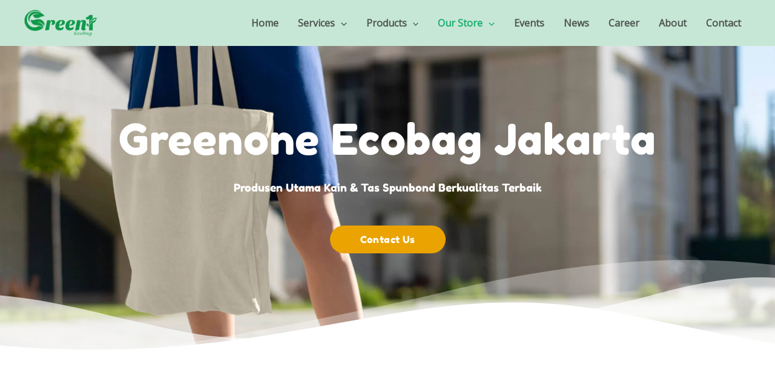

--- FILE ---
content_type: text/css
request_url: https://greenone.co.id/wp-content/uploads/elementor/css/post-5777.css?ver=1768421922
body_size: 2605
content:
.elementor-5777 .elementor-element.elementor-element-5a9f2f8:not(.elementor-motion-effects-element-type-background), .elementor-5777 .elementor-element.elementor-element-5a9f2f8 > .elementor-motion-effects-container > .elementor-motion-effects-layer{background-image:url("https://greenone.co.id/wp-content/uploads/2023/09/store.jpg");background-position:top center;background-size:cover;}.elementor-5777 .elementor-element.elementor-element-5a9f2f8 > .elementor-background-overlay{background-color:transparent;background-image:linear-gradient(180deg, var( --e-global-color-astglobalcolor5 ) 0%, #026045 86%);opacity:0.52;transition:background 0.3s, border-radius 0.3s, opacity 0.3s;}.elementor-5777 .elementor-element.elementor-element-5a9f2f8 > .elementor-container{min-height:600px;}.elementor-5777 .elementor-element.elementor-element-5a9f2f8{border-style:none;transition:background 0.3s, border 0.3s, border-radius 0.3s, box-shadow 0.3s;}.elementor-5777 .elementor-element.elementor-element-5a9f2f8, .elementor-5777 .elementor-element.elementor-element-5a9f2f8 > .elementor-background-overlay{border-radius:0px 0px 0px 0px;}.elementor-5777 .elementor-element.elementor-element-5a9f2f8 > .elementor-shape-bottom svg{width:calc(233% + 1.3px);height:171px;}.elementor-5777 .elementor-element.elementor-element-731b20a > .elementor-widget-container{margin:0px 0px 0px 0px;}.elementor-5777 .elementor-element.elementor-element-731b20a{text-align:center;}.elementor-5777 .elementor-element.elementor-element-731b20a .elementor-heading-title{font-family:"Fredoka One", Sans-serif;font-size:70px;font-weight:400;text-transform:capitalize;letter-spacing:0.8px;color:var( --e-global-color-astglobalcolor5 );}.elementor-5777 .elementor-element.elementor-element-bd6d328 > .elementor-widget-container{margin:0px 0px 0px 0px;padding:0px 0px 0px 0px;}.elementor-5777 .elementor-element.elementor-element-bd6d328{text-align:center;}.elementor-5777 .elementor-element.elementor-element-bd6d328 .elementor-heading-title{font-family:"Fredoka One", Sans-serif;font-size:18px;font-weight:500;text-transform:capitalize;color:var( --e-global-color-astglobalcolor5 );}.elementor-5777 .elementor-element.elementor-element-367abfa .elementor-button{background-color:#EAA300;font-family:"Fredoka One", Sans-serif;font-size:16px;font-weight:400;letter-spacing:0.4px;border-radius:41px 41px 41px 41px;padding:15px 50px 15px 50px;}.elementor-5777 .elementor-element.elementor-element-367abfa .elementor-button:hover, .elementor-5777 .elementor-element.elementor-element-367abfa .elementor-button:focus{background-color:var( --e-global-color-astglobalcolor1 );}.elementor-5777 .elementor-element.elementor-element-367abfa > .elementor-widget-container{margin:32px 0px 0px 0px;}.elementor-5777 .elementor-element.elementor-element-fad27ef:not(.elementor-motion-effects-element-type-background), .elementor-5777 .elementor-element.elementor-element-fad27ef > .elementor-motion-effects-container > .elementor-motion-effects-layer{background-color:#FFFFFF;}.elementor-5777 .elementor-element.elementor-element-fad27ef > .elementor-background-overlay{opacity:0.24;transition:background 0.3s, border-radius 0.3s, opacity 0.3s;}.elementor-5777 .elementor-element.elementor-element-fad27ef{transition:background 0.3s, border 0.3s, border-radius 0.3s, box-shadow 0.3s;padding:15px 0px 15px 0px;}.elementor-5777 .elementor-element.elementor-element-47e74e8 > .elementor-element-populated{border-style:solid;border-width:1px 1px 1px 1px;border-color:#D9D9D9;margin:0px 10px 0px 0px;--e-column-margin-right:10px;--e-column-margin-left:0px;padding:0px 0px 0px 0px;}.elementor-5777 .elementor-element.elementor-element-47e74e8 > .elementor-element-populated, .elementor-5777 .elementor-element.elementor-element-47e74e8 > .elementor-element-populated > .elementor-background-overlay, .elementor-5777 .elementor-element.elementor-element-47e74e8 > .elementor-background-slideshow{border-radius:8px 8px 8px 8px;}.elementor-5777 .elementor-element.elementor-element-47e74e8:hover > .elementor-element-populated{box-shadow:2px 2px 10px 1px rgba(0,0,0,0.5);}.elementor-5777 .elementor-element.elementor-element-4b2b95e{margin-top:0px;margin-bottom:0px;}.elementor-5777 .elementor-element.elementor-element-74fd00f > .elementor-element-populated{border-style:none;}.elementor-5777 .elementor-element.elementor-element-74fd00f > .elementor-element-populated, .elementor-5777 .elementor-element.elementor-element-74fd00f > .elementor-element-populated > .elementor-background-overlay, .elementor-5777 .elementor-element.elementor-element-74fd00f > .elementor-background-slideshow{border-radius:8px 8px 8px 8px;}.elementor-5777 .elementor-element.elementor-element-7888f68{text-align:center;}.elementor-5777 .elementor-element.elementor-element-7888f68 .elementor-heading-title{font-family:"Fredoka One", Sans-serif;font-weight:500;color:#026045;}.elementor-5777 .elementor-element.elementor-element-cafa198 img{border-style:solid;border-width:1px 1px 1px 1px;border-color:#D9D9D9;border-radius:8px 8px 8px 8px;}.elementor-5777 .elementor-element.elementor-element-ff94229{text-align:justify;}.elementor-5777 .elementor-element.elementor-element-753286d .elementor-button{background-color:#EAA300;font-family:"Fredoka One", Sans-serif;font-size:13px;text-transform:capitalize;line-height:12px;letter-spacing:0px;word-spacing:0px;border-radius:50px 50px 50px 50px;}.elementor-5777 .elementor-element.elementor-element-753286d .elementor-button:hover, .elementor-5777 .elementor-element.elementor-element-753286d .elementor-button:focus{background-color:var( --e-global-color-astglobalcolor1 );}.elementor-5777 .elementor-element.elementor-element-753286d > .elementor-widget-container{margin:0px 0px 0px 0px;}.elementor-5777 .elementor-element.elementor-element-753286d .elementor-button-content-wrapper{flex-direction:row;}.elementor-5777 .elementor-element.elementor-element-753286d .elementor-button .elementor-button-content-wrapper{gap:2px;}.elementor-5777 .elementor-element.elementor-element-fe561ca .elementor-button{background-color:#EAA300;font-family:"Fredoka One", Sans-serif;font-size:13px;text-transform:capitalize;line-height:12px;letter-spacing:0px;word-spacing:0px;border-radius:50px 50px 50px 50px;}.elementor-5777 .elementor-element.elementor-element-fe561ca .elementor-button:hover, .elementor-5777 .elementor-element.elementor-element-fe561ca .elementor-button:focus{background-color:var( --e-global-color-astglobalcolor1 );}.elementor-5777 .elementor-element.elementor-element-fe561ca > .elementor-widget-container{margin:0px 0px 0px 0px;}.elementor-5777 .elementor-element.elementor-element-fe561ca .elementor-button-content-wrapper{flex-direction:row;}.elementor-5777 .elementor-element.elementor-element-fe561ca .elementor-button .elementor-button-content-wrapper{gap:2px;}.elementor-5777 .elementor-element.elementor-element-4b5efcd > .elementor-element-populated{border-style:solid;border-width:1px 1px 1px 1px;border-color:#D9D9D9;margin:0px 10px 0px 0px;--e-column-margin-right:10px;--e-column-margin-left:0px;padding:0px 0px 0px 0px;}.elementor-5777 .elementor-element.elementor-element-4b5efcd > .elementor-element-populated, .elementor-5777 .elementor-element.elementor-element-4b5efcd > .elementor-element-populated > .elementor-background-overlay, .elementor-5777 .elementor-element.elementor-element-4b5efcd > .elementor-background-slideshow{border-radius:8px 8px 8px 8px;}.elementor-5777 .elementor-element.elementor-element-4b5efcd:hover > .elementor-element-populated{box-shadow:1px 1px 10px 2px rgba(0,0,0,0.5);}.elementor-5777 .elementor-element.elementor-element-9e36605{margin-top:0px;margin-bottom:0px;}.elementor-5777 .elementor-element.elementor-element-c72e9e2 > .elementor-element-populated{border-style:none;}.elementor-5777 .elementor-element.elementor-element-c72e9e2 > .elementor-element-populated, .elementor-5777 .elementor-element.elementor-element-c72e9e2 > .elementor-element-populated > .elementor-background-overlay, .elementor-5777 .elementor-element.elementor-element-c72e9e2 > .elementor-background-slideshow{border-radius:8px 8px 8px 8px;}.elementor-5777 .elementor-element.elementor-element-70ec405{text-align:center;}.elementor-5777 .elementor-element.elementor-element-70ec405 .elementor-heading-title{font-family:"Fredoka One", Sans-serif;font-weight:500;color:#026045;}.elementor-5777 .elementor-element.elementor-element-625dd5a img{border-style:solid;border-width:1px 1px 1px 1px;border-color:#D9D9D9;border-radius:8px 8px 8px 8px;}.elementor-5777 .elementor-element.elementor-element-5b5c8a9{text-align:justify;}.elementor-5777 .elementor-element.elementor-element-36b0f37 .elementor-button{background-color:#EAA300;font-family:"Fredoka One", Sans-serif;font-size:13px;text-transform:capitalize;line-height:12px;letter-spacing:0px;word-spacing:0px;border-radius:50px 50px 50px 50px;}.elementor-5777 .elementor-element.elementor-element-36b0f37 .elementor-button:hover, .elementor-5777 .elementor-element.elementor-element-36b0f37 .elementor-button:focus{background-color:var( --e-global-color-astglobalcolor1 );}.elementor-5777 .elementor-element.elementor-element-36b0f37 > .elementor-widget-container{margin:0px 0px 0px 0px;}.elementor-5777 .elementor-element.elementor-element-36b0f37 .elementor-button-content-wrapper{flex-direction:row;}.elementor-5777 .elementor-element.elementor-element-36b0f37 .elementor-button .elementor-button-content-wrapper{gap:2px;}.elementor-5777 .elementor-element.elementor-element-a1055b4 .elementor-button{background-color:#EAA300;font-family:"Fredoka One", Sans-serif;font-size:13px;text-transform:capitalize;line-height:12px;letter-spacing:0px;word-spacing:0px;border-radius:50px 50px 50px 50px;}.elementor-5777 .elementor-element.elementor-element-a1055b4 .elementor-button:hover, .elementor-5777 .elementor-element.elementor-element-a1055b4 .elementor-button:focus{background-color:var( --e-global-color-astglobalcolor1 );}.elementor-5777 .elementor-element.elementor-element-a1055b4 > .elementor-widget-container{margin:0px 0px 0px 0px;}.elementor-5777 .elementor-element.elementor-element-a1055b4 .elementor-button-content-wrapper{flex-direction:row;}.elementor-5777 .elementor-element.elementor-element-a1055b4 .elementor-button .elementor-button-content-wrapper{gap:2px;}.elementor-5777 .elementor-element.elementor-element-1060c23 > .elementor-element-populated{border-style:solid;border-width:1px 1px 1px 1px;border-color:#D9D9D9;margin:0px 10px 0px 0px;--e-column-margin-right:10px;--e-column-margin-left:0px;padding:0px 0px 0px 0px;}.elementor-5777 .elementor-element.elementor-element-1060c23 > .elementor-element-populated, .elementor-5777 .elementor-element.elementor-element-1060c23 > .elementor-element-populated > .elementor-background-overlay, .elementor-5777 .elementor-element.elementor-element-1060c23 > .elementor-background-slideshow{border-radius:8px 8px 8px 8px;}.elementor-5777 .elementor-element.elementor-element-1060c23:hover > .elementor-element-populated{box-shadow:2px 2px 10px 1px rgba(0,0,0,0.5);}.elementor-5777 .elementor-element.elementor-element-42a04be{margin-top:0px;margin-bottom:0px;}.elementor-5777 .elementor-element.elementor-element-f833b55 > .elementor-element-populated{border-style:none;}.elementor-5777 .elementor-element.elementor-element-f833b55 > .elementor-element-populated, .elementor-5777 .elementor-element.elementor-element-f833b55 > .elementor-element-populated > .elementor-background-overlay, .elementor-5777 .elementor-element.elementor-element-f833b55 > .elementor-background-slideshow{border-radius:8px 8px 8px 8px;}.elementor-5777 .elementor-element.elementor-element-519fbbd{text-align:center;}.elementor-5777 .elementor-element.elementor-element-519fbbd .elementor-heading-title{font-family:"Fredoka One", Sans-serif;font-weight:500;color:#026045;}.elementor-5777 .elementor-element.elementor-element-f614b0b img{border-style:solid;border-width:1px 1px 1px 1px;border-color:#D9D9D9;border-radius:8px 8px 8px 8px;}.elementor-5777 .elementor-element.elementor-element-ba7a983{text-align:justify;}.elementor-5777 .elementor-element.elementor-element-b8b7d03 .elementor-button{background-color:#EAA300;font-family:"Fredoka One", Sans-serif;font-size:13px;text-transform:capitalize;line-height:12px;letter-spacing:0px;word-spacing:0px;border-radius:50px 50px 50px 50px;}.elementor-5777 .elementor-element.elementor-element-b8b7d03 .elementor-button:hover, .elementor-5777 .elementor-element.elementor-element-b8b7d03 .elementor-button:focus{background-color:var( --e-global-color-astglobalcolor1 );}.elementor-5777 .elementor-element.elementor-element-b8b7d03 > .elementor-widget-container{margin:0px 0px 0px 0px;}.elementor-5777 .elementor-element.elementor-element-b8b7d03 .elementor-button-content-wrapper{flex-direction:row;}.elementor-5777 .elementor-element.elementor-element-b8b7d03 .elementor-button .elementor-button-content-wrapper{gap:2px;}.elementor-5777 .elementor-element.elementor-element-580e28c .elementor-button{background-color:#EAA300;font-family:"Fredoka One", Sans-serif;font-size:13px;text-transform:capitalize;line-height:12px;letter-spacing:0px;word-spacing:0px;border-radius:50px 50px 50px 50px;}.elementor-5777 .elementor-element.elementor-element-580e28c .elementor-button:hover, .elementor-5777 .elementor-element.elementor-element-580e28c .elementor-button:focus{background-color:var( --e-global-color-astglobalcolor1 );}.elementor-5777 .elementor-element.elementor-element-580e28c > .elementor-widget-container{margin:0px 0px 0px 0px;}.elementor-5777 .elementor-element.elementor-element-580e28c .elementor-button-content-wrapper{flex-direction:row;}.elementor-5777 .elementor-element.elementor-element-580e28c .elementor-button .elementor-button-content-wrapper{gap:2px;}.elementor-5777 .elementor-element.elementor-element-fde6543:not(.elementor-motion-effects-element-type-background), .elementor-5777 .elementor-element.elementor-element-fde6543 > .elementor-motion-effects-container > .elementor-motion-effects-layer{background-color:#FFFFFF;}.elementor-5777 .elementor-element.elementor-element-fde6543 > .elementor-background-overlay{opacity:0.24;transition:background 0.3s, border-radius 0.3s, opacity 0.3s;}.elementor-5777 .elementor-element.elementor-element-fde6543{transition:background 0.3s, border 0.3s, border-radius 0.3s, box-shadow 0.3s;margin-top:0px;margin-bottom:0px;padding:100px 0px 100px 0px;}.elementor-5777 .elementor-element.elementor-element-cedfc39 > .elementor-widget-container{margin:0px 0px 0px 0px;padding:0px 0px 0px 0px;}.elementor-5777 .elementor-element.elementor-element-cedfc39{text-align:center;}.elementor-5777 .elementor-element.elementor-element-cedfc39 .elementor-heading-title{font-family:"Josefin Sans", Sans-serif;font-weight:700;color:#0F994B;}.elementor-5777 .elementor-element.elementor-element-7300a08{--divider-border-style:solid;--divider-color:#F1CF3D;--divider-border-width:2px;--divider-icon-size:35px;--divider-element-spacing:20px;}.elementor-5777 .elementor-element.elementor-element-7300a08 .elementor-divider-separator{width:30%;margin:0 auto;margin-center:0;}.elementor-5777 .elementor-element.elementor-element-7300a08 .elementor-divider{text-align:center;padding-block-start:2px;padding-block-end:2px;}.elementor-5777 .elementor-element.elementor-element-7300a08.elementor-view-stacked .elementor-icon{background-color:#06752E;}.elementor-5777 .elementor-element.elementor-element-7300a08.elementor-view-framed .elementor-icon, .elementor-5777 .elementor-element.elementor-element-7300a08.elementor-view-default .elementor-icon{color:#06752E;border-color:#06752E;}.elementor-5777 .elementor-element.elementor-element-7300a08.elementor-view-framed .elementor-icon, .elementor-5777 .elementor-element.elementor-element-7300a08.elementor-view-default .elementor-icon svg{fill:#06752E;}.elementor-5777 .elementor-element.elementor-element-0557ff7{text-align:justify;}.elementor-5777 .elementor-element.elementor-element-524ee66:not(.elementor-motion-effects-element-type-background), .elementor-5777 .elementor-element.elementor-element-524ee66 > .elementor-motion-effects-container > .elementor-motion-effects-layer{background-color:var( --e-global-color-astglobalcolor4 );}.elementor-5777 .elementor-element.elementor-element-524ee66{transition:background 0.3s, border 0.3s, border-radius 0.3s, box-shadow 0.3s;margin-top:50px;margin-bottom:0px;padding:50px 0px 50px 0px;}.elementor-5777 .elementor-element.elementor-element-524ee66 > .elementor-background-overlay{transition:background 0.3s, border-radius 0.3s, opacity 0.3s;}.elementor-bc-flex-widget .elementor-5777 .elementor-element.elementor-element-cf45c00.elementor-column .elementor-widget-wrap{align-items:center;}.elementor-5777 .elementor-element.elementor-element-cf45c00.elementor-column.elementor-element[data-element_type="column"] > .elementor-widget-wrap.elementor-element-populated{align-content:center;align-items:center;}.elementor-5777 .elementor-element.elementor-element-cf45c00 > .elementor-element-populated{margin:0px 0px 0px 0px;--e-column-margin-right:0px;--e-column-margin-left:0px;}.elementor-5777 .elementor-element.elementor-element-612d0df > .elementor-widget-container{margin:0px 0px 0px 0px;padding:0px 0px 0px 0px;}.elementor-5777 .elementor-element.elementor-element-612d0df{text-align:start;}.elementor-5777 .elementor-element.elementor-element-612d0df .elementor-heading-title{font-family:"Josefin Sans", Sans-serif;font-weight:700;color:#0F994B;}.elementor-5777 .elementor-element.elementor-element-6a7fe58{--divider-border-style:solid;--divider-color:#F1CF3D;--divider-border-width:2px;--divider-icon-size:35px;--divider-element-spacing:20px;}.elementor-5777 .elementor-element.elementor-element-6a7fe58 .elementor-divider-separator{width:50%;margin:0 auto;margin-left:0;}.elementor-5777 .elementor-element.elementor-element-6a7fe58 .elementor-divider{text-align:left;padding-block-start:2px;padding-block-end:2px;}.elementor-5777 .elementor-element.elementor-element-6a7fe58.elementor-view-stacked .elementor-icon{background-color:#06752E;}.elementor-5777 .elementor-element.elementor-element-6a7fe58.elementor-view-framed .elementor-icon, .elementor-5777 .elementor-element.elementor-element-6a7fe58.elementor-view-default .elementor-icon{color:#06752E;border-color:#06752E;}.elementor-5777 .elementor-element.elementor-element-6a7fe58.elementor-view-framed .elementor-icon, .elementor-5777 .elementor-element.elementor-element-6a7fe58.elementor-view-default .elementor-icon svg{fill:#06752E;}.elementor-5777 .elementor-element.elementor-element-bb924f0 .elementor-button{background-color:#EAA300;font-family:"Fredoka One", Sans-serif;font-size:16px;font-weight:400;letter-spacing:0.4px;border-radius:41px 41px 41px 41px;padding:15px 50px 15px 50px;}.elementor-5777 .elementor-element.elementor-element-bb924f0 .elementor-button:hover, .elementor-5777 .elementor-element.elementor-element-bb924f0 .elementor-button:focus{background-color:var( --e-global-color-astglobalcolor1 );}.elementor-5777 .elementor-element.elementor-element-bb924f0 > .elementor-widget-container{margin:32px 0px 0px 0px;}.elementor-5777 .elementor-element.elementor-element-bcaf99b:not(.elementor-motion-effects-element-type-background), .elementor-5777 .elementor-element.elementor-element-bcaf99b > .elementor-motion-effects-container > .elementor-motion-effects-layer{background-color:#FFFFFF;}.elementor-5777 .elementor-element.elementor-element-bcaf99b{transition:background 0.3s, border 0.3s, border-radius 0.3s, box-shadow 0.3s;margin-top:50px;margin-bottom:0px;padding:50px 0px 50px 0px;}.elementor-5777 .elementor-element.elementor-element-bcaf99b > .elementor-background-overlay{transition:background 0.3s, border-radius 0.3s, opacity 0.3s;}.elementor-bc-flex-widget .elementor-5777 .elementor-element.elementor-element-9a5f934.elementor-column .elementor-widget-wrap{align-items:center;}.elementor-5777 .elementor-element.elementor-element-9a5f934.elementor-column.elementor-element[data-element_type="column"] > .elementor-widget-wrap.elementor-element-populated{align-content:center;align-items:center;}.elementor-5777 .elementor-element.elementor-element-9a5f934 > .elementor-element-populated{margin:0px 0px 0px 0px;--e-column-margin-right:0px;--e-column-margin-left:0px;}.elementor-5777 .elementor-element.elementor-element-c7acf3c > .elementor-widget-container{margin:0px 0px 0px 0px;padding:0px 0px 0px 0px;}.elementor-5777 .elementor-element.elementor-element-c7acf3c{text-align:end;}.elementor-5777 .elementor-element.elementor-element-c7acf3c .elementor-heading-title{font-family:"Josefin Sans", Sans-serif;font-weight:700;color:#0F994B;}.elementor-5777 .elementor-element.elementor-element-d218cb1{--divider-border-style:solid;--divider-color:#F1CF3D;--divider-border-width:2px;--divider-icon-size:35px;--divider-element-spacing:20px;}.elementor-5777 .elementor-element.elementor-element-d218cb1 .elementor-divider-separator{width:50%;margin:0 auto;margin-right:0;}.elementor-5777 .elementor-element.elementor-element-d218cb1 .elementor-divider{text-align:right;padding-block-start:2px;padding-block-end:2px;}.elementor-5777 .elementor-element.elementor-element-d218cb1.elementor-view-stacked .elementor-icon{background-color:#06752E;}.elementor-5777 .elementor-element.elementor-element-d218cb1.elementor-view-framed .elementor-icon, .elementor-5777 .elementor-element.elementor-element-d218cb1.elementor-view-default .elementor-icon{color:#06752E;border-color:#06752E;}.elementor-5777 .elementor-element.elementor-element-d218cb1.elementor-view-framed .elementor-icon, .elementor-5777 .elementor-element.elementor-element-d218cb1.elementor-view-default .elementor-icon svg{fill:#06752E;}.elementor-5777 .elementor-element.elementor-element-2038710{text-align:end;}.elementor-5777 .elementor-element.elementor-element-3950e94 .elementor-button{background-color:#EAA300;font-family:"Fredoka One", Sans-serif;font-size:16px;font-weight:400;letter-spacing:0.4px;border-radius:41px 41px 41px 41px;padding:15px 50px 15px 50px;}.elementor-5777 .elementor-element.elementor-element-3950e94 .elementor-button:hover, .elementor-5777 .elementor-element.elementor-element-3950e94 .elementor-button:focus{background-color:var( --e-global-color-astglobalcolor1 );}.elementor-5777 .elementor-element.elementor-element-3950e94 > .elementor-widget-container{margin:32px 0px 0px 0px;}.elementor-5777 .elementor-element.elementor-element-cde0efe > .elementor-container > .elementor-column > .elementor-widget-wrap{align-content:center;align-items:center;}.elementor-5777 .elementor-element.elementor-element-cde0efe:not(.elementor-motion-effects-element-type-background), .elementor-5777 .elementor-element.elementor-element-cde0efe > .elementor-motion-effects-container > .elementor-motion-effects-layer{background-color:#6EB588;}.elementor-5777 .elementor-element.elementor-element-cde0efe > .elementor-background-overlay{background-image:url("https://greenone.co.id/wp-content/uploads/2023/09/bg.png");opacity:0.5;transition:background 0.3s, border-radius 0.3s, opacity 0.3s;}.elementor-5777 .elementor-element.elementor-element-cde0efe{transition:background 0.3s, border 0.3s, border-radius 0.3s, box-shadow 0.3s;margin-top:0px;margin-bottom:0px;padding:90px 0px 100px 0px;}.elementor-5777 .elementor-element.elementor-element-cb6f6a8 > .elementor-widget-container{margin:0px 0px 0px 0px;padding:0px 0px 0px 0px;}.elementor-5777 .elementor-element.elementor-element-cb6f6a8{text-align:center;}.elementor-5777 .elementor-element.elementor-element-cb6f6a8 .elementor-heading-title{font-family:"Josefin Sans", Sans-serif;font-weight:700;color:#FFFFFF;}.elementor-5777 .elementor-element.elementor-element-f8f3711{--divider-border-style:solid;--divider-color:#F1CF3D;--divider-border-width:2px;--divider-icon-size:35px;--divider-element-spacing:20px;}.elementor-5777 .elementor-element.elementor-element-f8f3711 .elementor-divider-separator{width:30%;margin:0 auto;margin-center:0;}.elementor-5777 .elementor-element.elementor-element-f8f3711 .elementor-divider{text-align:center;padding-block-start:2px;padding-block-end:2px;}.elementor-5777 .elementor-element.elementor-element-f8f3711.elementor-view-stacked .elementor-icon{background-color:#06752E;}.elementor-5777 .elementor-element.elementor-element-f8f3711.elementor-view-framed .elementor-icon, .elementor-5777 .elementor-element.elementor-element-f8f3711.elementor-view-default .elementor-icon{color:#06752E;border-color:#06752E;}.elementor-5777 .elementor-element.elementor-element-f8f3711.elementor-view-framed .elementor-icon, .elementor-5777 .elementor-element.elementor-element-f8f3711.elementor-view-default .elementor-icon svg{fill:#06752E;}.elementor-5777 .elementor-element.elementor-element-84731f6 > .elementor-widget-container{margin:0px 0px 0px 0px;padding:0px 0px 0px 0px;}.elementor-5777 .elementor-element.elementor-element-84731f6{text-align:center;}.elementor-5777 .elementor-element.elementor-element-84731f6 .elementor-heading-title{font-family:"Fredoka One", Sans-serif;font-size:18px;font-weight:500;text-transform:capitalize;color:#FFFFFF;}.elementor-5777 .elementor-element.elementor-element-6818d0a .elementor-button{background-color:#EAA300;font-family:"Fredoka One", Sans-serif;font-size:16px;font-weight:400;letter-spacing:0.4px;border-radius:41px 41px 41px 41px;padding:15px 50px 15px 50px;}.elementor-5777 .elementor-element.elementor-element-6818d0a .elementor-button:hover, .elementor-5777 .elementor-element.elementor-element-6818d0a .elementor-button:focus{background-color:var( --e-global-color-astglobalcolor1 );}.elementor-5777 .elementor-element.elementor-element-6818d0a > .elementor-widget-container{margin:17px 0px 0px 0px;}.elementor-5777 .elementor-element.elementor-element-6570d2a{margin-top:24px;margin-bottom:24px;}.elementor-5777 .elementor-element.elementor-element-7e7e001 .elementor-icon-box-wrapper{text-align:center;gap:16px;}.elementor-5777 .elementor-element.elementor-element-7e7e001.elementor-view-stacked .elementor-icon{background-color:#06752E;}.elementor-5777 .elementor-element.elementor-element-7e7e001.elementor-view-framed .elementor-icon, .elementor-5777 .elementor-element.elementor-element-7e7e001.elementor-view-default .elementor-icon{fill:#06752E;color:#06752E;border-color:#06752E;}.elementor-5777 .elementor-element.elementor-element-7e7e001 .elementor-icon{font-size:70px;}.elementor-5777 .elementor-element.elementor-element-7e7e001 .elementor-icon-box-title{color:#FFFFFF;}.elementor-5777 .elementor-element.elementor-element-7e7e001 .elementor-icon-box-description{color:var( --e-global-color-astglobalcolor5 );}.elementor-5777 .elementor-element.elementor-element-072cf87 .elementor-icon-box-wrapper{text-align:center;gap:16px;}.elementor-5777 .elementor-element.elementor-element-072cf87.elementor-view-stacked .elementor-icon{background-color:#06752E;}.elementor-5777 .elementor-element.elementor-element-072cf87.elementor-view-framed .elementor-icon, .elementor-5777 .elementor-element.elementor-element-072cf87.elementor-view-default .elementor-icon{fill:#06752E;color:#06752E;border-color:#06752E;}.elementor-5777 .elementor-element.elementor-element-072cf87 .elementor-icon{font-size:70px;}.elementor-5777 .elementor-element.elementor-element-072cf87 .elementor-icon-box-title{color:#FFFFFF;}.elementor-5777 .elementor-element.elementor-element-072cf87 .elementor-icon-box-description{color:var( --e-global-color-astglobalcolor5 );}.elementor-5777 .elementor-element.elementor-element-34cbca4 .elementor-icon-box-wrapper{text-align:center;gap:16px;}.elementor-5777 .elementor-element.elementor-element-34cbca4.elementor-view-stacked .elementor-icon{background-color:#06752E;}.elementor-5777 .elementor-element.elementor-element-34cbca4.elementor-view-framed .elementor-icon, .elementor-5777 .elementor-element.elementor-element-34cbca4.elementor-view-default .elementor-icon{fill:#06752E;color:#06752E;border-color:#06752E;}.elementor-5777 .elementor-element.elementor-element-34cbca4 .elementor-icon{font-size:70px;}.elementor-5777 .elementor-element.elementor-element-34cbca4 .elementor-icon-box-title{color:#FFFFFF;}.elementor-5777 .elementor-element.elementor-element-34cbca4 .elementor-icon-box-description{color:var( --e-global-color-astglobalcolor5 );}.elementor-5777 .elementor-element.elementor-element-a5b0783 .elementor-icon-box-wrapper{text-align:center;gap:16px;}.elementor-5777 .elementor-element.elementor-element-a5b0783.elementor-view-stacked .elementor-icon{background-color:#06752E;}.elementor-5777 .elementor-element.elementor-element-a5b0783.elementor-view-framed .elementor-icon, .elementor-5777 .elementor-element.elementor-element-a5b0783.elementor-view-default .elementor-icon{fill:#06752E;color:#06752E;border-color:#06752E;}.elementor-5777 .elementor-element.elementor-element-a5b0783 .elementor-icon{font-size:70px;}.elementor-5777 .elementor-element.elementor-element-a5b0783 .elementor-icon-box-title{color:#FFFFFF;}.elementor-5777 .elementor-element.elementor-element-a5b0783 .elementor-icon-box-description{color:var( --e-global-color-astglobalcolor5 );}@media(min-width:1025px){.elementor-5777 .elementor-element.elementor-element-cde0efe > .elementor-background-overlay{background-attachment:fixed;}}@media(max-width:1024px){.elementor-5777 .elementor-element.elementor-element-5a9f2f8 > .elementor-container{min-height:400px;}.elementor-5777 .elementor-element.elementor-element-731b20a > .elementor-widget-container{margin:0px 0px 0px 0px;}.elementor-5777 .elementor-element.elementor-element-731b20a .elementor-heading-title{font-size:50px;letter-spacing:7px;}.elementor-5777 .elementor-element.elementor-element-bd6d328 .elementor-heading-title{font-size:30px;}.elementor-5777 .elementor-element.elementor-element-fad27ef > .elementor-container{max-width:500px;}.elementor-5777 .elementor-element.elementor-element-fad27ef{margin-top:0px;margin-bottom:0px;}.elementor-5777 .elementor-element.elementor-element-ff94229{text-align:start;}.elementor-5777 .elementor-element.elementor-element-acb48fc.elementor-column > .elementor-widget-wrap{justify-content:space-between;}.elementor-5777 .elementor-element.elementor-element-ddfd8a0.elementor-column > .elementor-widget-wrap{justify-content:space-between;}.elementor-5777 .elementor-element.elementor-element-1a5697a.elementor-column > .elementor-widget-wrap{justify-content:space-between;}.elementor-5777 .elementor-element.elementor-element-ad62a21.elementor-column > .elementor-widget-wrap{justify-content:space-between;}.elementor-5777 .elementor-element.elementor-element-af02c43.elementor-column > .elementor-widget-wrap{justify-content:space-between;}.elementor-5777 .elementor-element.elementor-element-816edb2.elementor-column > .elementor-widget-wrap{justify-content:space-between;}.elementor-5777 .elementor-element.elementor-element-fde6543{margin-top:0px;margin-bottom:0px;}.elementor-5777 .elementor-element.elementor-element-cedfc39 .elementor-heading-title{font-size:36px;}.elementor-5777 .elementor-element.elementor-element-cf45c00 > .elementor-element-populated{margin:0px 0px 0px 0px;--e-column-margin-right:0px;--e-column-margin-left:0px;padding:0px 20px 0px 20px;}.elementor-5777 .elementor-element.elementor-element-612d0df .elementor-heading-title{font-size:36px;}.elementor-5777 .elementor-element.elementor-element-bcaf99b{margin-top:0px;margin-bottom:0px;}.elementor-5777 .elementor-element.elementor-element-9a5f934 > .elementor-element-populated{margin:0px 0px 0px 0px;--e-column-margin-right:0px;--e-column-margin-left:0px;padding:0px 20px 0px 20px;}.elementor-5777 .elementor-element.elementor-element-c7acf3c .elementor-heading-title{font-size:36px;}.elementor-5777 .elementor-element.elementor-element-cde0efe{padding:80px 0px 90px 0px;}.elementor-5777 .elementor-element.elementor-element-cb6f6a8 .elementor-heading-title{font-size:36px;}.elementor-5777 .elementor-element.elementor-element-84731f6 .elementor-heading-title{font-size:18px;}}@media(max-width:736px){.elementor-5777 .elementor-element.elementor-element-5a9f2f8 > .elementor-container{min-height:300px;}.elementor-5777 .elementor-element.elementor-element-5a9f2f8 > .elementor-shape-bottom svg{height:50px;}.elementor-5777 .elementor-element.elementor-element-731b20a > .elementor-widget-container{margin:0px 0px 0px 0px;}.elementor-5777 .elementor-element.elementor-element-731b20a .elementor-heading-title{font-size:35px;letter-spacing:3px;}.elementor-5777 .elementor-element.elementor-element-bd6d328 .elementor-heading-title{letter-spacing:3px;}.elementor-5777 .elementor-element.elementor-element-47e74e8 > .elementor-element-populated{margin:0px 15px 0px 15px;--e-column-margin-right:15px;--e-column-margin-left:15px;}.elementor-5777 .elementor-element.elementor-element-4b5efcd > .elementor-element-populated{margin:15px 15px 15px 15px;--e-column-margin-right:15px;--e-column-margin-left:15px;}.elementor-5777 .elementor-element.elementor-element-9e36605{margin-top:30px;margin-bottom:0px;}.elementor-5777 .elementor-element.elementor-element-1060c23 > .elementor-element-populated{margin:15px 15px 15px 15px;--e-column-margin-right:15px;--e-column-margin-left:15px;}.elementor-5777 .elementor-element.elementor-element-fde6543{margin-top:0px;margin-bottom:0px;}.elementor-5777 .elementor-element.elementor-element-7300a08 .elementor-divider-separator{width:50%;}.elementor-5777 .elementor-element.elementor-element-524ee66{margin-top:0px;margin-bottom:0px;padding:0px 10px 0px 10px;}.elementor-5777 .elementor-element.elementor-element-9d764f0 > .elementor-element-populated{padding:10px 10px 10px 10px;}.elementor-5777 .elementor-element.elementor-element-cf45c00 > .elementor-element-populated{padding:20px 10px 10px 10px;}.elementor-5777 .elementor-element.elementor-element-612d0df{text-align:center;}.elementor-5777 .elementor-element.elementor-element-6a7fe58 .elementor-divider{text-align:center;}.elementor-5777 .elementor-element.elementor-element-6a7fe58 .elementor-divider-separator{margin:0 auto;margin-center:0;}.elementor-5777 .elementor-element.elementor-element-572020b{text-align:center;}.elementor-5777 .elementor-element.elementor-element-bcaf99b{margin-top:0px;margin-bottom:0px;padding:0px 10px 0px 10px;}.elementor-5777 .elementor-element.elementor-element-9a5f934 > .elementor-element-populated{padding:20px 10px 10px 10px;}.elementor-5777 .elementor-element.elementor-element-c7acf3c{text-align:center;}.elementor-5777 .elementor-element.elementor-element-d218cb1 .elementor-divider{text-align:center;}.elementor-5777 .elementor-element.elementor-element-d218cb1 .elementor-divider-separator{margin:0 auto;margin-center:0;}.elementor-5777 .elementor-element.elementor-element-2038710{text-align:center;}.elementor-5777 .elementor-element.elementor-element-acf8856 > .elementor-element-populated{padding:10px 10px 10px 10px;}.elementor-5777 .elementor-element.elementor-element-cde0efe{margin-top:0px;margin-bottom:0px;padding:50px 20px 70px 20px;}.elementor-5777 .elementor-element.elementor-element-f8f3711 .elementor-divider-separator{width:50%;}.elementor-5777 .elementor-element.elementor-element-84731f6 .elementor-heading-title{letter-spacing:3px;}}